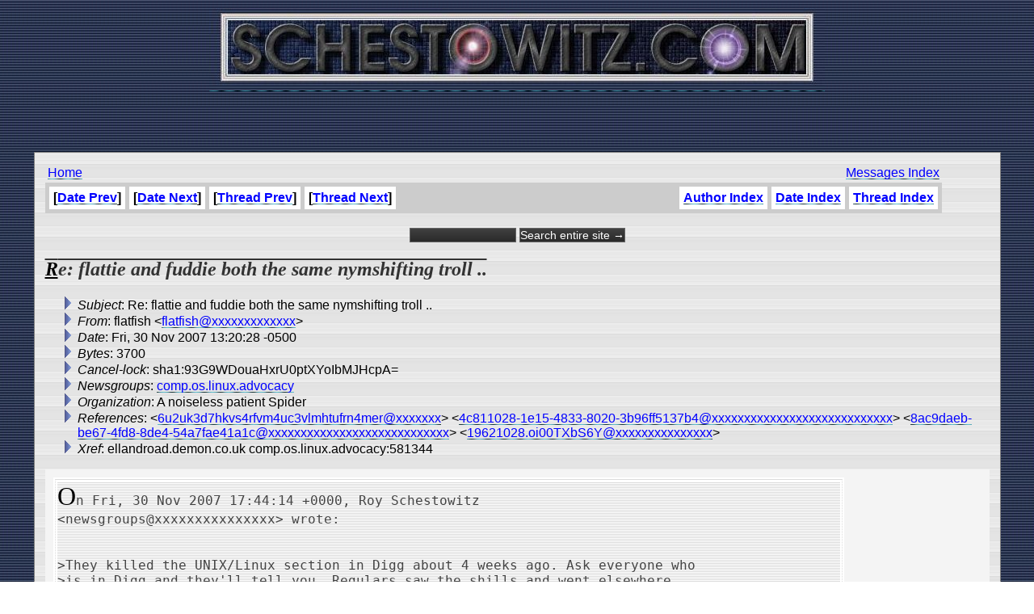

--- FILE ---
content_type: text/html
request_url: http://www.schestowitz.com/UseNet/2007/November_2007_3/msg00022.html
body_size: 3384
content:
<!-- MHonArc v2.6.16 -->
<!--X-Subject: Re: flattie and fuddie both the same nymshifting troll .. -->
<!--X-From-R13: syngsvfu <syngsvfuNyvahkznvy.bet> -->
<!--X-Date: Fri, 30 Nov 2007 13:20:28 &#45;0500 -->
<!--X-Message-Id: 4ek0l31m7l9b6pfj0u7ov3f2iv98esu49v@4ax.com -->
<!--X-Content-Type: text/plain -->
<!--X-Reference: 6u2uk3d7hkvs4rfvm4uc3vlmhtufrn4mer@4ax.com -->
<!--X-Reference: 4c811028&#45;1e15&#45;4833&#45;8020&#45;3b96ff5137b4@p69g2000hsa.googlegroups.com -->
<!--X-Reference: 8ac9daeb&#45;be67&#45;4fd8&#45;8de4&#45;54a7fae41a1c@s12g2000prg.googlegroups.com -->
<!--X-Reference: 19621028.oi00TXbS6Y@schestowitz.com -->
<!--X-Head-End-->
<HTML>
<HEAD>
<link rel="stylesheet" href="/roy.css" type="text/css">
<link rel="stylesheet" href="/forms.css" type="text/css">
<link rel="alternate" type="application/rss+xml" title="schestowitz.com" href="/Weblog/wp-rss2.php">
<TITLE>Re: flattie and fuddie both the same nymshifting troll ..</TITLE>
<link REL="SHORTCUT ICON" href="/favicon.ico">
</HEAD>
<BODY background="/IMG/toppatt_clean.jpg" bottommargin="10" leftmargin="10" rightmargin="10" topmargin="0" marginheight="10" marginwidth="10">
<CENTER>
<A HREF="/" target=_top><IMG border="0" SRC="/IMG/sch_banner.jpg" title="Home"></A>
<BR>
<script type="text/javascript"><!--
google_ad_client = "pub-2479740519054892";
google_ad_width = 468;
google_ad_height = 60;
google_ad_format = "468x60_as";
google_ad_channel ="";
google_ad_type = "text_image";
google_page_url = document.location;
//--></script>
<script type="text/javascript"
  src="http://pagead2.googlesyndication.com/pagead/show_ads.js">
</script>

<BR><BR>
<TABLE WIDTH=95% FRAME=BORDER CELLPADDING=10 CELLSPACING=3 BACKGROUND="/IMG/scbg.gif">
<TD>

<table width=95%>
<td>
<A href="/" target=_top>Home</A> 
</td>
<td align=right>
<A href="../../index.htm">Messages Index</A> 
</td>
</table>

<!--X-Body-Begin-->
<!--X-User-Header-->
<!--X-User-Header-End-->
<!--X-TopPNI-->

<table border=0 cellpadding=0 cellspacing=0 bgcolor=#cccccc width=95%>
<tr>
<td align=left><table cellpadding=5 cellspacing=5 border=0 bgcolor=#cccccc><tr><th bgcolor=#ffffff>[<a href="msg00023.html">Date Prev</a>]</th><th bgcolor=#ffffff>[<a href="msg00021.html">Date Next</a>]</th><th bgcolor=#ffffff>[<a href="msg00018.html">Thread Prev</a>]</th><th bgcolor=#ffffff>[<a href="msg00019.html">Thread Next</a>]</th></tr>
</table></td><td align=right><table cellpadding=5 cellspacing=5 border=0 bgcolor=#cccccc><tr><th bgcolor=#ffffff><a href="author.html">Author Index</a></th><th bgcolor=#ffffff><A HREF="index.html">Date Index</A></th><th bgcolor=#ffffff><A HREF="threads.html">Thread Index</A></th></tr></table></td>
</tr>
</table>
<br>
<form method="get" action="http://www.google.com/custom">
<div style="text-align: center; margin-bottom: 0px;">
	<input type="text" name="q" size="15" maxlength="255" value="">
	<input type="submit" name="sa" value="Search entire site &rarr;">
	<input type="hidden" name="sitesearch" value="schestowitz.com" />
	<input type="hidden" name="client" value="pub-2479740519054892">
	<input type="hidden" name="forid" value="1">
	<input type="hidden" name="ie" value="ISO-8859-1">
	<input type="hidden" name="oe" value="ISO-8859-1">

	<input type="hidden" name="cof" value="GALT:#999999;GL:1;DIV:#336699;VLC:999999;AH:center;BGC:FFFFFF;LBGC:999999;ALC:666666;LC:666666;T:000000;GFNT:333333;GIMP:333333;LH:50;LW:50;L:http://schestowitz.com/IMG/rslogo.jpg;S:http://schestowitz.com;FORID:1;">
	<input type="hidden" name="hl" value="en">
	</div>
</form>

<!--X-TopPNI-End-->
<!--X-MsgBody-->
<!--X-Subject-Header-Begin-->
<p><H2><b>Re: flattie and fuddie both the same nymshifting troll ..</b></H2></p>
<!--X-Subject-Header-End-->
<!--X-Head-of-Message-->
<ul>
<li><em>Subject</em>: Re: flattie and fuddie both the same nymshifting troll ..</li>
<li><em>From</em>: flatfish &lt;<a href="mailto:flatfish@DOMAIN.HIDDEN">flatfish@xxxxxxxxxxxxx</a>&gt;</li>
<li><em>Date</em>: Fri, 30 Nov 2007 13:20:28 -0500</li>
<li><em>Bytes</em>: 3700</li>
<li><em>Cancel-lock</em>: sha1:93G9WDouaHxrU0ptXYoIbMJHcpA=</li>
<li><em>Newsgroups</em>: <a href="news:comp.os.linux.advocacy">comp.os.linux.advocacy</a></li>
<li><em>Organization</em>: A noiseless patient Spider</li>
<li><em>References</em>: &lt;<a href="mailto:6u2uk3d7hkvs4rfvm4uc3vlmhtufrn4mer@DOMAIN.HIDDEN">6u2uk3d7hkvs4rfvm4uc3vlmhtufrn4mer@xxxxxxx</a>&gt; &lt;<a href="mailto:4c811028-1e15-4833-8020-3b96ff5137b4@DOMAIN.HIDDEN">4c811028-1e15-4833-8020-3b96ff5137b4@xxxxxxxxxxxxxxxxxxxxxxxxxxxx</a>&gt; &lt;<a href="mailto:8ac9daeb-be67-4fd8-8de4-54a7fae41a1c@DOMAIN.HIDDEN">8ac9daeb-be67-4fd8-8de4-54a7fae41a1c@xxxxxxxxxxxxxxxxxxxxxxxxxxxx</a>&gt; &lt;<a href="mailto:19621028.oi00TXbS6Y@DOMAIN.HIDDEN">19621028.oi00TXbS6Y@xxxxxxxxxxxxxxx</a>&gt;</li>
<li><em>Xref</em>: ellandroad.demon.co.uk comp.os.linux.advocacy:581344</li>
</ul>
<!--X-Head-of-Message-End-->
<!--X-Head-Body-Sep-Begin-->
<table border=0 cellpadding=5 cellspacing=5 bgcolor=#f4f4f4 width=100%>
<tr><td valign=top>
<!--X-Head-Body-Sep-End-->
<!--X-Body-of-Message-->
<pre>On Fri, 30 Nov 2007 17:44:14 +0000, Roy Schestowitz
&lt;newsgroups@xxxxxxxxxxxxxxx&gt; wrote:


&gt;They killed the UNIX/Linux section in Digg about 4 weeks ago. Ask everyone who
&gt;is in Digg and they'll tell you. Regulars saw the shills and went elsewhere.
&gt;All my comments there start at -3 or -2 because at least 3 accounts are being
&gt;used to systematically mod down all my comments and bury my submissions.
&gt;Personal attacks and outright slander are included.

You're nuts Roy.
Why not show COLA the messages you posted about Digg being censored,
Digg people being out to silence you and so forth.

Here is one:

***************************************************************

<a  rel="nofollow" href="http://digg.com/linux_unix/Is_Microsoft_Still_Trying_to_Shut_Me_Up_Using_Lies">http://digg.com/linux_unix/Is_Microsoft_Still_Trying_to_Shut_Me_Up_Using_Lies</a>

By cstrippie on 11/17/2007
1. Blogspam
2. Not in any way related to Linux/Unix.
3. &quot;Poor me&quot; rant is even lamer than what you post as Cyberphoenix.

*************************************************************

Tell me, how does one get a -125 or so on a submission?
Are you claiming it's not because people are sick of your SPAM?

The real truth Roy is that people on Digg have a voice and that voice
speaks for you when you say something reasonable and against you when
you say something stupid.
Of course you would like to silence those voices which is exactly what
makes you a hypocrite of the worst order.
You SPAm on and on about freedom yet you try to silence those who
disagree with you.
You're nothing but a phony, Roy Schestowitz

Unlike COLA where you can spew your garbage and there is no
accountability so you can do and say whatever you want Digg has a
system where it is simple to gauge what people are thinking of you, or
anyone else for that matter.

And it's real easy to do.

You just don't like not having total control and go paranoid when your
comments get buried.

Maybe if you went for quality instead of quantity you wouldn't be such
a lightning rod?
You won't though because you want your name and lame web sites
splattered all over the place and the people on Digg and other places
have figured that out long ago.

COLA is a little slow on this but sooner or later they will figure it
out for themselves.
The fact that COLA has so few different people posting than it did 2
years ago is one clue that COLA is dying.


</pre>
<!--X-Body-of-Message-End-->
<!--X-MsgBody-End-->
<!--X-Follow-Ups-->
</td>

<td valign=center>
<script type="text/javascript"><!--
google_ad_client = "pub-2479740519054892";
google_ad_width = 125;
google_ad_height = 125;
google_ad_format = "125x125_as";
google_ad_channel ="";
google_ad_type = "text_image";
google_page_url = document.location;
//--></script>
<script type="text/javascript"
  src="http://pagead2.googlesyndication.com/pagead/show_ads.js">
</script>
</td>

</tr>
</table>

<p></p>

<ul><li><strong>Follow-Ups</strong>:
<ul>
<li><strong><a name="00019" href="msg00019.html">Re: flattie and fuddie both the same nymshifting troll ..</a></strong>
<ul><li><em>From:</em> Kier</li></ul></li>
</ul></li></ul>
<!--X-Follow-Ups-End-->
<!--X-References-->
<ul><li><strong>References</strong>:
<ul>
<li><strong><a name="00151" href="msg00151.html">Daeron, Roy or Mark trying to hack accounts again. Beware!</a></strong>
<ul><li><em>From:</em> flatfish</li></ul></li>
<li><strong><a name="00036" href="msg00036.html">Re: flattie and fuddie both the same nymshifting troll ..</a></strong>
<ul><li><em>From:</em> Roy Schestowitz</li></ul></li>
</ul></li></ul>
<!--X-References-End-->
<!--X-BotPNI-->
<table border=0 cellpadding=0 cellspacing=0 bgcolor=#cccccc width=95%>
<tr>
<td align=left><table cellpadding=5 cellspacing=5 border=0 bgcolor=#cccccc><tr><th bgcolor=#ffffff>[<a href="msg00023.html">Date Prev</a>]</th><th bgcolor=#ffffff>[<a href="msg00021.html">Date Next</a>]</th><th bgcolor=#ffffff>[<a href="msg00018.html">Thread Prev</a>]</th><th bgcolor=#ffffff>[<a href="msg00019.html">Thread Next</a>]</th></tr>
</table></td><td align=right><table cellpadding=5 cellspacing=5 border=0 bgcolor=#cccccc><tr><th bgcolor=#ffffff><a href="author.html">Author Index</a></th><th bgcolor=#ffffff><A HREF="index.html">Date Index</A></th><th bgcolor=#ffffff><A HREF="threads.html">Thread Index</A></th></tr></table></td>
</tr>
</table>

<!--X-BotPNI-End-->
<!--X-User-Footer-->
<!--X-User-Footer-End-->
</body>
</html>


--- FILE ---
content_type: text/html; charset=utf-8
request_url: https://www.google.com/recaptcha/api2/aframe
body_size: 269
content:
<!DOCTYPE HTML><html><head><meta http-equiv="content-type" content="text/html; charset=UTF-8"></head><body><script nonce="fFPDjsbVcyIlG9EZYXwwSg">/** Anti-fraud and anti-abuse applications only. See google.com/recaptcha */ try{var clients={'sodar':'https://pagead2.googlesyndication.com/pagead/sodar?'};window.addEventListener("message",function(a){try{if(a.source===window.parent){var b=JSON.parse(a.data);var c=clients[b['id']];if(c){var d=document.createElement('img');d.src=c+b['params']+'&rc='+(localStorage.getItem("rc::a")?sessionStorage.getItem("rc::b"):"");window.document.body.appendChild(d);sessionStorage.setItem("rc::e",parseInt(sessionStorage.getItem("rc::e")||0)+1);localStorage.setItem("rc::h",'1769013974358');}}}catch(b){}});window.parent.postMessage("_grecaptcha_ready", "*");}catch(b){}</script></body></html>